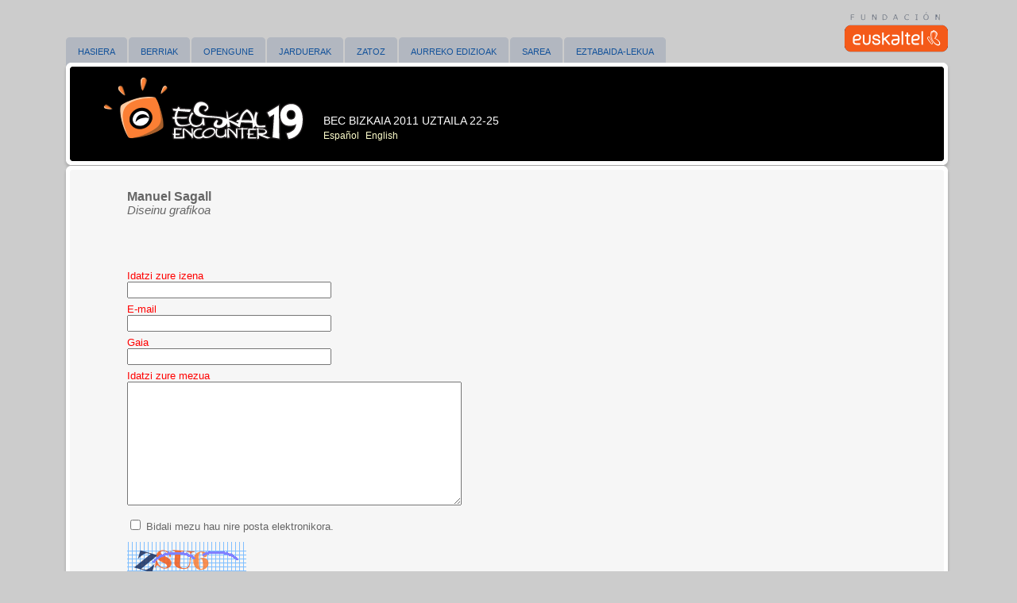

--- FILE ---
content_type: text/html; charset=utf-8
request_url: https://euskalencounter.org/euskal19/eu/137/26.html?lang=eu
body_size: 11216
content:
<!DOCTYPE html PUBLIC "-//W3C//DTD XHTML 1.0 Strict//EN" "http://www.w3.org/TR/xhtml1/DTD/xhtml1-strict.dtd">
<html xmlns="http://www.w3.org/1999/xhtml">
<head>

      <base href="" />
  <meta http-equiv="content-type" content="text/html; charset=utf-8" />
  <meta name="robots" content="index, follow" />
  <meta name="keywords" content="Euskal Encounter, euskalencounter, bilbo, Bilbao Exhibition Centre (BEC), Barakaldo, Uztaila, Julio, july, informatic, informatics, lan, party, activities, conference, conferences, conferencias, konferentzeiak, hitzaldiak, tallerrak, tallerra, workshop, taller, stands, actividades, activities, events, actividades, eventos, diversión, juegos, games," />
  <meta name="description" content="La Euskal Encounter es una reunión multitudinaria de aficionados y profesionales de la informática que buscan intercambiar conocimientos y realizar durante varios días todo tipo de actividades relacionadas con la informática.  Bilbao Exhibition Centre (BEC), Barakaldo." />
  <meta name="generator" content="Joomla! 1.5 - Open Source Content Management" />
  <title>Manuel Sagall Euskal Encounter 19, 2011, Bilbao Exhibition Centre</title>
  <link href="../../templates/EuskalEncounter_interior/favicon.ico" rel="shortcut icon" type="image/x-icon" />
  <link rel="stylesheet" href="../../components/com_qcontacts/css/qcontacts.css" type="text/css" />
  <link rel="stylesheet" href="../../modules/mod_jflanguageselection/tmpl/mod_jflanguageselection.css" type="text/css" />
  <script type="text/javascript" src="../../media/system/js/mootools.js"></script>
  <script type="text/javascript" src="../../plugins/system/jbLibrary/jquery-1.3.2.min.js"></script>
  <script type="text/javascript">
jQuery.noConflict();
  </script>
  <!--[if lte IE 6]>
   			<script type="text/javascript" src="/euskal19/plugins/system/jbLibrary/jquery.badBrowser.js"></script> 
   			 <![endif]-->
  <script type='text/javascript'>
/*<![CDATA[*/
	var jax_live_site = 'http://www.euskal.org/euskal19/index.php';
	var jax_site_type = '1.5';
/*]]>*/
</script><script type="text/javascript" src="../../plugins/system/pc_includes/ajax_1.3.js"></script>

    
    <link rel="stylesheet" rev="stylesheet" href="../../_css/import-screen-base.css" type="text/css" media="all" />
    
    <script src="../../_js/org/euskalencounter/global.js" type="text/javascript"></script>

</head>

<body id="interior-global" class="col1">
    <div id='fb-root'></div><script type='text/javascript'>
    
    // Load the SDK Asynchronously
    (function(d){
     var js, id = 'facebook-jssdk'; if (d.getElementById(id)) {return;}
     js = d.createElement('script'); js.id = id; js.async = true;
     js.src = '//connect.facebook.net/eu_ES/all.js';
     d.getElementsByTagName('head')[0].appendChild(js);
    }(document));
    
    </script>
<div id="contenedor-pg"><!-- contenedor pagina -->  	
    
	<!-- cabecera -->
	<div id="cabecera">		
			
            <h1 id="logo-euskal-encounter">
            	<a href="http://www.euskal.org/euskal19"><img src="../../_img/corporativo/logo-euskal-encounter.png" alt="Euskal Encounter" /></a></h1>
            
            
			            <div class="fecha">
            			<div class="moduletable">
					BEC Bizkaia 2011 Uztaila 22-25<br />		</div>
	
           </div>
			 
            
            
            <!-- nav idiomas -->
			<div id="nav-idioma">
           				<div class="moduletable">
					<div id="jflanguageselection"><ul class="jflanguageselection"><li><a href="../../es/137/26.html?lang=es" ><span lang="es" xml:lang="es">Español</span></a></li><li><a href="../../en/137/26.html?lang=en" ><span lang="en" xml:lang="en">English</span></a></li></ul></div><!--Joom!fish V2.0.4 (Lightning)-->
<!-- &copy; 2003-2009 Think Network, released under the GPL. -->
<!-- More information: at http://www.joomfish.net -->
		</div>
	 
            </div>
            <!-- /nav idiomas -->
            
            
            
            <div id="nav-global">            
           				<div class="moduletable">
					<ul  id="menulist_root" class="mainlevel"><li class="mainlevel" id="menuitem_1"><a href="../index.html" class="mainlevel" id="menulink_1">Hasiera</a></li><li class="mainlevel" id="menuitem_2"><a href="../berriak/index.html" class="mainlevel" id="menulink_2">Berriak</a></li><li class="mainlevel" id="menuitem_3"><a href="../opengune.html" class="mainlevel" id="menulink_3">OpenGune</a></li><li class="mainlevel" id="menuitem_4"><a href="../jarduerak.html" class="mainlevel" id="menulink_4">Jarduerak</a></li><li class="mainlevel" id="menuitem_5"><a href="../zatoz.html" class="mainlevel" id="menulink_5">Zatoz</a></li><li class="mainlevel" id="menuitem_6"><a href="../aurreko-edizioak.html" class="mainlevel" id="menulink_6">Aurreko edizioak</a></li><li class="mainlevel" id="menuitem_7"><a href="../sare-lokala-eta-interneterako-sarbidea.html" class="mainlevel" id="menulink_7">Sarea</a></li><li class="mainlevel" id="menuitem_8"><a href="http://www.euskal.org/bb" target="_blank" class="mainlevel" id="menulink_8">Eztabaida-lekua</a></li></ul>		</div>
	                
            </div>
            
            
            
						<div id="lk-fundacion-euskaltel">
            
            			<div class="moduletable">
					<img alt="euskaltel fundazioa" src="../../_img/corporativo/logo-fundacion-euskaltel-es.png" /><im></im>		</div>
	
            
            </div>            
			 
			
           
			
			 
		
	  </div>
	<!-- /cabecera -->
    
    
    
	<hr class="pg-separador" />	
    
    
	<!-- contenidos -->
	<div id="contenidos">
        
        
        <div id="principal">
        
        	  
            	
            <div id="principal-contenido">
            
            
           		                
                    
                      
                    
                                        
                        <div id="qcontacts">


	<p id="contact-name">
		Manuel Sagall	</p>

	<p id="contact-position">
		Diseinu grafikoa	</p>

<br />


			
<script type="text/javascript">
<!--
	function validateForm( frm ) {
		regex=/^[a-zA-Z0-9._-]+@([a-zA-Z0-9.-]+\.)+[a-zA-Z0-9.-]{2,4}$/;
		if(typeof(frm.email) != 'undefined' && frm.email.value != '' && !regex.test(frm.email.value)) {
			alert( "Mesedez, idatzi baliozko e-posta.");
			return false;
		} else if (false || frm.name.value =='' || frm.email.value =='' || frm.subject.value =='' || frm.body.value =='') {
			alert( "Por favor, asegúrate que el formulario está completo y es válido." );
			return false;
		}
		return true;
	}
// -->
</script>
<form action="../137-diseno-grafico/26-manuel-sagall.html" method="post" name="emailForm" id="emailForm" class="form-validate" onsubmit="return validateForm(this);">
	<div class="qcontacts_email">
				<label for="contact_name" class="required">
		Idatzi zure izena		</label>
					<input type="text" name="name" id="contact_name" size="30" value="" class="inputbox" />
							<label for="contact_email" class="required">
		E-mail		</label>
					<input type="text" name="email" id="contact_email" size="30" value="" class="inputbox" />
							<label for="contact_subject" class="required">
		Gaia		</label>
					<input type="text" name="subject" id="contact_subject" size="30" value="" class="inputbox" />
							<label for="contact_text" class="required">
		Idatzi zure mezua		</label>
					<textarea cols="50" rows="10" name="body" id="contact_text" class="inputbox"></textarea>
							<div class="separator"></div>
					<input type="checkbox" class="chkbox" name="email_copy" id="contact_email_copy" value="1"  />
			<label class="chkbox" for="contact_email_copy">
				Bidali mezu hau nire posta elektronikora.			</label>
				<div class="separator"></div>
					<img src="../../index.php?option=com_qcontacts&amp;controller=captcha&amp;id=26&amp;format=raw&amp;sid=929f4ffd96596043c262f138083b00a2" alt="captcha" id="captcha-img" />			<label for="captcha_code">
				Sartu goiko kodea			</label>
			<input type="text" name="captcha" id="captcha_code" size="5" class="inputbox" value="" />

				
		<input type="submit" name="submit" class="contact-button" value="Bidali" />
	</div>

<input type="hidden" name="option" value="com_qcontacts" />
<input type="hidden" name="view" value="contact" />
<input type="hidden" name="id" value="26:manuel-sagall" />

<input type="hidden" name="task" value="submit" />
<input type="hidden" name="1acf4be5e62278acf9e955dea6d8526e" value="1" /></form>
	
	</div>
     
                    
                                     
                 
				                  
                 
            </div>
        
        
			            
        </div>
        
  
		        
              

        
		
		        
      
     	 <hr class="pg-separador" />
           
		
        
  		<!-- pie de pagina -->
        <div id="pg-pie">
		        
        			<div class="moduletablemenu_pie">
					<table width="100%" border="0" cellpadding="0" cellspacing="1"><tr><td nowrap="nowrap"><a href="../mapa-web-a-1.html" class="mainlevelmenu_pie" >Mapa web-a</a><span class="mainlevelmenu_pie">  | </span><a href="../kontaktuak.html" class="mainlevelmenu_pie" >Kontaktua-Gu geu</a><span class="mainlevelmenu_pie">  | </span><a href="../nuez-erronka.html" class="mainlevelmenu_pie" >nuez erronka</a></td></tr></table>		</div>
			<div class="moduletable">
					<p id="social"><a target="_blank" title="facebook euskalencounter" href="http://www.facebook.com/group.php?sid=929db28a0f8a53503bf28ff949ec6336&amp;gid=50003195046  " class="patrocinador"><img alt="facebook" src="../../images/stories/logos_redes_sociales/facebook.png" width="32" height="33" /></a><a target="_blank" title="flickr euskalencounter" href="http://www.flickr.com/photos/euskalencounter" class="patrocinador"><img alt="flickr" src="../../images/stories/logos_redes_sociales/flickr.png" width="32" height="33" /></a><a target="_blank" title="twitter euskalencounter" href="http://twitter.com/euskalencounter" class="patrocinador"><img alt="twitter" src="../../images/stories/logos_redes_sociales/twitter.png" width="32" height="33" /></a><a target="_blank" title="youtube euskalencounter" href="http://www.youtube.com/user/ekcounter" class="patrocinador"><img alt="youtube" src="../../images/stories/logos_redes_sociales/youtube.png" width="32" height="33" /></a><a target="_blank" title="rss euskalencounter" href="../../component/option,com_ninjarsssyndicator/feed_id,1/format,raw/index.html" class="patrocinador"><img alt="rss" src="../../images/stories/logos_redes_sociales/rss.png" width="32" height="33" /></a></p>		</div>
	
            
		        
		</div>		
        <!-- / pie de pagina -->
        
        
	</div>
	<!-- /contenidos -->
	
	
</div><!-- /contenedor pagina -->    


<div id="login_falso">
        
</div>	

     

			<script type="text/javascript">
			var gaJsHost = (("https:" == document.location.protocol) ? "https://ssl." : "http://www.");
			document.write(unescape("%3Cscript src='" + gaJsHost + "google-analytics.com/ga.js' type='text/javascript'%3E%3C/script%3E"));
			</script>
			<script type="text/javascript">
			try {
			var pageTracker = _gat._getTracker("UA-1848606-3");
			pageTracker._trackPageview();
			} catch(err) {}</script>
			</body></html>

--- FILE ---
content_type: text/html; charset=utf-8
request_url: https://euskalencounter.org/euskal19/index.php?option=com_qcontacts&controller=captcha&id=26&format=raw&sid=929f4ffd96596043c262f138083b00a2
body_size: 3602
content:
�PNG

   IHDR   �   -   �n  AIDATx��\yXTG�?uo�,--�*4�b �5���<#�9�1�}ɼ��L�s��sf2�3&[��L2�&1�%:�H��hd���ʮ* M�H/�}k�h��r�iD����{��9uꞪS�N_�F��<�X�I�,� 'F8�.�p�p�����G<�.�p�p�����G<X�
��T֪�C��ex|��C�C �i����0.��V���x� pOV���w�O��ꅛ��w�;bq�Ŷ���<vH�������<W���8�/4���a���q߸j����w}St!_�6��bT睪qs�"�B�HU�ի�{��um��ʠ�<I��h6�ܶQ��Ӿ ��핑5�:�{7�M��9�z������\wK0� r�<+){@�FQȗ˴榁���6���d��L��O��$ĊÂ��
�x�Z�*R�(9�X�6���mP-;���-K�r-uhzmt��Y�Ϸ�u�"�e�)uH�=-�x�o�:����9 ���ƥ��͓��޴0�d���e_Y��r/WNu����@1���f�,9�KP(�r�VQȇ�'z�r� 
>L����H�i��u�j�a�+***���-r3xE�C���A�[�Y�WL�( �ֻ�0�|->���kKz�
kz���?��	޶b�{���a� 6n+��+D�)2-�U�w ,v~b�+s'O �e�č�jz��cI���X $�%�nD�jY�9��<6�IaQ� {r}���jU���Ƞ�I��`_���|������ƅ���Q�̸�� ��KP�<3i��B�xϱy��M��; ��$<&�V{��\-+�mА�?&�� �߅�y, �M7����b�H�\k6rpЅ���d�8@��b�sKX�D.����.����{s��su'�cŲ����P >.��F�˽j8x��E._.�n�����N�.�������DQ�2�� ������`�G?� �;��F::9ҙ�n}�'k(� �͎yqV�4�/[WG{�������v� ��?�vpx\� |�}q���g� ��Q�%�L?�d����|x֞��^��q�x�O����a��9[��vt���W}�~i���ނJ�υ>ix��?#܎,�L;ȥ�_x�<Ǡ�qb��+~��@�]y�^}�nB�%� (u��G=�4�U.�Fw> �M�K�Y/�Ų�v t�V���ß:׮��3o%���cY�Xż�sA.ע�2ֵ\% �����u��A�R �?�J7�Jc��=��l$�y�`ʛ�ʁ�}��J ���l�[��^}�N]��u���Q���$�Iww  ���lN]���O}���H�"��×ΪQ3 pgW.�2�k��O��5b���@�|i�"�� �$���i�C<	�r��Ͷ����%�j�NO�Y����5EQ[���DN	E1�	��µ�W3[B7���[��3Ӄt�p�~(:S_� ��Y�'ؚ�@�u���� `��Q����6�Um4�^pmo�B�ћ�Qw�+ �P/����mJS�`Wn����U59i��߼ܷK�����ߜ�)�O6B����a�~���fs��6�k�/�Z��!� k��u�$�nv��5j��6%=aaq�Q~�<�1�_�Y���v�m��[t�]����hWghP>h�xp�F��C��	��$��v�Hn��O���ܺQ��~%����Gg�X�{���W����� x�����H�:uY�k�h����=$�c�j�d��?��2<�~]&8�3}ɳ���uLH�͗}���O:k��� �֫)�|dt`K��W�N�a���R<�_�y\\ۊ���9B�U��6\�7ϗ|��h�������c���˴ b�XI�f�{E�k����aE
5�@�C��8�G����jO�����H�^��+�m�x"�M|_��ע��?��9��!*ڠG��}�����H]�[�U[�<3��	M�ϔdY�e݋�� �5�q(?6iu�\�{V���1^����R��`��lN��k��  ��:8g�����Ӌ�&�i�1����@�ظLK�cu�}1�K�j=���X��������F+�Xc|x��떆Ҋ���z �^��σH_�������-���/���|���F��V��Փ��h�� Z?�ЅZ�U���ҙ{5�.�ۣ���0.z����ɰ��.�]Z ��NM�B��T�J(���̜���M93Iaz�/�2��.Cq�;e�6>���n���-�qb��Iɪ��f2�fKX[>��l�*ϧ��P�@:�yg����#���%A����|���
_nh񰨣8ڧ�`;P�B�%ë �4׃m�!�Cg��,�� ��ә���)PUU(a�������b���6�/BU���A�t���@��{�x�5ҧA*�v�������9�b޲wmƯ~9�����Ѕ�[�j1�ࣛM'"($���~���f!��q`��Ap���7s�.�i��? `����]��T/���s����3�㳏�J�g��u������`_�~�Sal$���G62�#��� �ա���d����B���v�Q�~a��b������l�l��Iy�I>���츰�V�����m�aLP���2�L)�*>qx����A\.T-7��_�!��-�ÍK���1�D\>xZ�$���m~���k�3d���fA�q�v$�/���s�mE�m8H6M��\@?�o�Jgj��x�(e4��2!1qv:"��}��C�ֆz ���r�4u��9٩�V�L.]&}�2�&,37��2h_�ӫ �&hV�샾��5�]��GG���$z���%}9I�n��U�2���i��жf�|b&�I���o�d|�Ai�>3�P0�H�:#I�i<_��d��	Ag����Ԕ��$�tɌ�9ɊB��l������2�"��A~Z,�h�x��Y�p�4�{,�P�F��$=
��.9	��V*^��3*5	��p���e���/��&�ͨ�:�S�&�
~a�]�2-6����ֳ%+�Gs��3��級ݦ��([<Cl"�����t{���Ya,�>��_��7S:o�t�%�4AEQiu���{� �����)�}E��:7��3�W�-~>� ?O @IPH�G�Є4�X	�W����A\��	�̦	�(;�	�<%��wo����A���:��r@�"��k ���PҼ,c�\��E��/}�x��n�� ��i2��E�u�v	  B�8Ř�&����ӆ��bI�$�8	 4�{���/u��/�;z�0!V�
��	"6��������'��!��.�`��G����'Y-4����#>6�z��Y�޺�v+"ߕ�qI����%��qĕL��Ч�kϻ�uE��**�~19m�X�s�c5� ?�p�X�,^��)-�+�VSpa�K��L��=�+U���7�w������G(<7*�u*�����w�Z� ��ؼ�B~�h��gy�x�� @���~m��[���܇d���_C��^Lw�>������w�f[�ǟx�S�L��r���������ù?�\��$j�,xٯ������:���g/N7�V���
���+��~���S�O����0��?�3�I:���.�.��7��:?�$]�    IEND�B`�

--- FILE ---
content_type: text/css
request_url: https://euskalencounter.org/euskal19/components/com_qcontacts/css/qcontacts.css
body_size: 1370
content:
#qcontacts {
margin:10px 0;
}
address {
	font-style:normal;
	margin:10px 0;
}
#contact-name {
	font-size: 125%;
	font-weight: bold;
}
#contact-position {
	font-size: 115%;
	font-style: italic;
}
#contact-image {
		
}
.aright {
	float: right;
	margin-right: 25%;
}
.aleft {
	float: left;
	padding: 5px 25px 25px 0;
}
#qcontacts #contact-address p {
	margin-left: 5px;
}
#qcontacts p {
	line-height:1em;
	margin: 3px 0 3px 0;
	padding: 0;
}
#emailForm {
	margin-top: 15px;
}
.contact-other {
	margin-bottom: 3px;
}
#qcontacts label {
	display:block;
}
#qcontacts label.chkbox {
	display:inline;
}
#qcontacts input.chkbox {
	display:inline;
	margin-bottom: 0;
}
#qcontacts label.required {
	color:#ff0000;
}
#qcontacts select {
	display: block;
}

span.marker {
margin:0 10px 0 0;
}

div.marker {
	float:left;
	padding-top: 1px;
}
.wtext {
	width:85px;
}
.wicon {
	width: 25px;
}

#qcontacts input, #qcontacts textarea, #qcontacts select, #qcontacts .fld-wrap {
	/*display: block;*/
	margin-bottom: 6px;
}
#qcontacts input.radio {
	display: inline;
	margin-bottom: 0;
}
#qcontacts .contact-button {
	display: block;
	margin-top: 10px;
}

label.textarea {
	margin:7px 0;
	display:block;
}

#qcontacts-error {
	border: 1px solid #ff0000;
	margin-top: 12px;
	width: 300px;
	padding: 3px;
	text-align: center;
	font-weight: bold;
}

#captcha-img {
	margin-top: 6px;
}
div.separator {
	margin-bottom: 6px;
}
#qcontacts-confirm  .linkback {
	display: block;
	margin-top: 15px;
}

--- FILE ---
content_type: text/css
request_url: https://euskalencounter.org/euskal19/_css/import-screen-base.css
body_size: 280
content:
/*
---------------------------------------------------------------------------------------------

Importar estilos para pantalla.

---------------------------------------------------------------------------------------------- */

@import url("screen-base.css"				);
@import url("screen-iu.css"					);
@import url("screen-contenidos.css"			);
@import url("screen-inicio.css"				);


--- FILE ---
content_type: text/css
request_url: https://euskalencounter.org/euskal19/_css/screen-base.css
body_size: 9456
content:
/*
// -- -- -- -- -- -- -- -- -- -- -- -- -- -- -- -- -- ---- -- -- -- -- -- -- -- -- -- -- -- -- -- -- 
   Euskal Encounter - Global de pantalla.
   version:  d10-m03-a10
//  -- -- -- -- -- -- -- -- --
//  Iconos by xyber and sonos
// -- -- -- -- -- -- -- -- -- -- -- -- -- -- -- -- -- ---- -- -- -- -- -- -- -- -- -- -- -- -- -- -- 
// 
//
*/

/*
body, 
body div, 
body p, 
body th, 
body td, 
body li, 
body dd	{
	font-size:				small;
}*/

body {
	position:				relative;
	width:					1120px;
	margin:					0 auto;
	padding:				0;
	font-family:			"Trebuchet MS", Arial, Helvetica, sans-serif;
	font-size:				small;
	color:					black;
	background-color:		#CCC;
	}

a img {
	border:					none;
	}
.pg-separador {
	display:				none;
	}


a {	
	color:					#13529B;
	}
a:hover {
	color:					black;
	}
	
.descripcion a {
	color: 				#619BDF;
	}
.descripcion a:hover {
	color:					white;
	}
	
/* Cabecera.
----------------------------------------------------------------------------------------------- */

#cabecera {
	float:					left;
	width:					100%;
	margin:					0;
	padding:				42px 0 140px;
	background:				url("../_img/_interfaz/cabecera-1col-fnd1-1.png") left bottom no-repeat;
	}

#interior-global #cabecera {
	position:				relative;
	}

	
	
#cabecera-tema {	
	position:				absolute;
	right:					12px;
	bottom:					16px;
	}
	
#cabecera-tema .moduletable {
	
	}
	
#cabecera-tema ul,
#cabecera-tema li {
	float:					left;
	width:					476px;
	height:					119px;
	margin:					0!important;
	padding:				0!important;
	list-style-type:		none;	
	}
#cabecera-tema img {
	display:				block;
	}
	
	
/* Logo.
----------------------------------------------------------------------------------------------- */

#logo-euskal-encounter {
	position:				absolute;
	z-index:				900;
	left:					50px;
	bottom:					35px;
	width:					258px;
	height:					87px;
	margin:					0;
	padding:				0;
	}
	
	
/* Fecha.
----------------------------------------------------------------------------------------------- */

#cabecera .fecha{
	position:				absolute;
	z-index:				1000;
	left:					327px;
	bottom:					30px;
	width:					258px;	
	margin:					0 0 2.2em;
	text-transform:			uppercase;
	font-weight:			normal;
	color:					white;
	}
#cabecera .fecha div {
	font-size:				1.1em!important;
	}
	
	
/* Nav idioma.
----------------------------------------------------------------------------------------------- */

#nav-idioma {
	position:				absolute;
	z-index:				1000;
	left:					327px;
	bottom:					42px;
	width:					258px;
	padding:				0;
	list-style-type:		none;
	}

#nav-idioma ul {
	width:					258px;
	margin:					0;
	padding:				0;
	list-style-type:		none;
	}

#nav-idioma .moduletable div {
	margin:					0!important;
	}
	
#nav-idioma .moduletable ul li {
	float:					left;
	margin:					0 0.7em 0 0!important;
	padding:				0;
	font-size:				0.9em;
	}
	
#nav-idioma li a {
	text-decoration:		none;
	color:					#FFFFCC;
	}
	
	
	
/* Logo Fundacion Euskaltel.
----------------------------------------------------------------------------------------------- */

#lk-fundacion-euskaltel {
	position:				absolute;
	z-index:				900;
	top:					15px;
	right:					7px;
	width:					130px;
	height:					51px;
	}
	
	
	
/* Nav global.
----------------------------------------------------------------------------------------------- */

#nav-global ul {
	margin:					0 0 0 3px;
	padding:				5px 0 0;
	list-style-type:		none;	
	}
#nav-global li {
	float:					left;	
	margin:					0 2px 0 0;
	background:				#B2B7C0 url("../_img/_interfaz/nav-global-pes1-brd1.png") 0 0 no-repeat;	
	}
#nav-global li a,
#nav-global li strong {
	display:				block;
	margin:					0;
	padding:				12px 15px 8px;
	text-transform:			uppercase;
	text-decoration:		none;
	font-weight:			normal;
	font-size:				0.85em;
	color:					#13529A;
	background:				url("../_img/_interfaz/nav-global-pes1-brd2.png") 100%  0 no-repeat;	
	}
	
#nav-global li a:hover {
	color:					#000;
	}
	


	
	
	
#inicio #nav-global li.mainlevel_current {
	float:					left;	
	margin-top:				-5px;
	margin-bottom:			-21px;
	padding-bottom:			13px;
	background:				black url("../_img/_interfaz/nav-global-pes1-2-brd1.png") 0 0 no-repeat;	
	}
	




#nav-global li#menuitem_10	,
#nav-global li#menuitem_12 	{
	margin-left:			45px;
	margin-right:			0;
	background-color:		#DFAD8F;
	}		
#nav-global li#menuitem_10 	a	,
#nav-global li#menuitem_12 	a {
	color:					#313954;
	background-image:		none;
	}

#nav-global li#menuitem_11 	a	,
#nav-global li#menuitem_13 	a {
	color:					white;
	background-color:		#FC7F34;
	}




#nav-global li.mainlevel_current {
	float:					left;	
	margin-top:				-5px;
	margin-bottom:			-8px;
	background:				black url("../_img/_interfaz/nav-global-pes1-2-brd1.png") 0 0 no-repeat;	
	}


#nav-global li.mainlevel_current a		, 
#nav-global li.mainlevel_current strong	{
	padding-top:			17px;
	padding-bottom:			13px;
	color:					white;
	background:				url("../_img/_interfaz/nav-global-pes1-2-brd2.png") 100% 0 no-repeat;	
	}
	




#nav-global li#menuitem_10.mainlevel_current 	a	, 
#nav-global li#menuitem_11.mainlevel_current 	a	,
#nav-global li#menuitem_12.mainlevel_current 	a	, 
#nav-global li#menuitem_13.mainlevel_current 	a	{
	color:					white;
	background:				url("../_img/_interfaz/nav-global-pes1-2-brd2.png") 100% 0 no-repeat;	
	}

.usuario-reg #nav-global li#menuitem_10	,
.usuario-reg #nav-global li#menuitem_11 {
	display:				none;
	}		
	
/* Contenido.
----------------------------------------------------------------------------------------------- */

#contenidos {
	width:					1010px;
	position:				relative;
	clear:					both;
	padding:				10px 30px 0 80px;
	color:					#666;
	background:				url("../_img/_interfaz/contenido-1col-fnd.png") repeat-y;	
	}

#contenidos #principal {
	float:					left;
	display:				inline;
	width:					636px;
	margin:					-10px -30px 0 -80px;
	padding:				10px 30px 1.5em 80px;
	}	

#contenidos #secundario {
	float:					right;
	display:				inline;
	width:					307px;
	margin:					0 -23px 0 0;
	padding:				4.6em 30px 1.5em 30px;
	}

#contenidos #principal-contenido {
	clear:					both;
	}
#contenidos #principal.col2 #principal-contenido {
	clear:					none;
	float:					right;
	width:					500px;
	padding:				10px 30px 0 0;
	}
#contenidos #principal.col2 #principal-col2 {
	float:					left;
	display:				inline;
	width:					145px;
	/*margin:					5.5em 0 0 -60px;*/
	margin:					5.5em 0 0 -75px;
	padding:				0 0 0 15px;
	}



#contenidos #principal.col2 #principal-contenido {
	}
	
#contenidos #principal.col2 #principal-contenido.col2 #principal-contenido_p1 {
	float:					left;
	width:					310px;
	}
	
#contenidos #principal.col2 #principal-contenido.col2 #principal-contenido_p2 {	
	display:				inline;
	float:					right;
	width:					220px;
	margin:					0 -30px 0 0;
	}
	
	
	
#contenidos #principal 		h2					,
#contenidos #principal 		.componentheading	,
#contenidos #principal		#jevents_header .contentheading 	{
	clear:					both;
	margin:					0;
	padding:				0.3em 0 0.4em;
	font-style:				italic;
	font-size:				1.9em;
	font-weight:			normal!important;
	color:					#415D88;
	}
	
	
#contenidos #principal h3,
#contenidos #principal .contentheading {
	clear:					both;
	margin:					0.5em 0 0.4em;
	padding:				0;
	font-size:				1.3em;
	font-weight:			normal!important;
	color:					#555;
	}
	
#contenidos #secundario h3,
#contenidos #secundario .contentheading {
	clear:					both;
	margin:					0.3em 0 0.2em;
	padding:				0.8em 0 0;
	font-size:				1.1em;
	font-weight:			normal!important;
	color:					#415D88;
	border-top:				1px solid #D2D2D2;
	}
	

#contenidos #principal 	ul	{
	margin:				-0.3em 0 1.2em;
	padding:				0;
}
#contenidos #secundario ul {
	margin:					-0.3em 0 1.2em;
	padding:				0;
	list-style-type:		none;
	}
#contenidos #principal 	ul li	,
#contenidos #secundario ul li {
	margin:					0.8em 0 0.7em 3em;
	padding:				0;
	font-size:				0.9em;
	}


#contenidos #secundario .foruminfo-foro {
    font-size: 1em;
    margin-top: 20px;
    padding: 0;
}

#contenidos #secundario .small {
    font-size: 1em;
}
	
	/*
#contenidos #secundario .seccion {
	margin:					0.7em 0;
	padding:				0 20px;
	border:					1px solid #D2D2D2;
	}*/
	
	


/* Superior columna principal.
----------------------------------------------------------------------------------------------- */
	
#contenidos #principal #menu-contenidos {
	clear:					both;
	}
	
	
#contenidos #principal #menu-contenidos h3 {
	margin:					0;
	padding:				0.8em 0 0.7em;
	}
	
	
	
	
/* Pie de pagina.
----------------------------------------------------------------------------------------------- */


#pg-pie {	
	clear:					both;	
	width:					1080px;
	margin:					0 -30px 0 -80px;
	padding:				2em 20px 3em;
	background:				#CCC url("../_img/_interfaz/contenido-1col-brd2.png") left top no-repeat;
	}

	
	
/* Contenidos a 2 columnas.
----------------------------------------------------------------------------------------------- */

body.col2 #cabecera {
	background-image:		url("../_img/_interfaz/cabecera-2col-fnd1-1.png");
	}

body.col2 #contenidos {
	background-image:		url("../_img/_interfaz/contenido-2col-fnd.png");	
	}
	
body.col2 #pg-pie {
	background-image:		url("../_img/_interfaz/contenido-2col-brd2.png");
	}


body.usuario-reg #cabecera {
	background-image:		url("../_img/_interfaz/cabecera-1col-fnd1-2.png");
	}
body.usuario-reg.col2 #cabecera {
	background-image:		url("../_img/_interfaz/cabecera-2col-fnd1-2.png");
	}

.jTweetInfo {
    float: right !important;
    margin-right: -29px !important;
    margin-top: -60px !important;
}

.tweet {
    margin-left: -37px !important;
    }


--- FILE ---
content_type: text/css
request_url: https://euskalencounter.org/euskal19/_css/screen-iu.css
body_size: 1234
content:
/*
// -- -- -- -- -- -- -- -- -- -- -- -- -- -- -- -- -- ---- -- -- -- -- -- -- -- -- -- -- -- -- -- -- 
   Euskal Encounter - IU
   version:  d10-m03-a10
//  -- -- -- -- -- -- -- -- --
//  Mauricio F. Tolezano (www.aquataller.es)
// -- -- -- -- -- -- -- -- -- -- -- -- -- -- -- -- -- ---- -- -- -- -- -- -- -- -- -- -- -- -- -- -- 
// 
//
*/




/* Boton.
----------------------------------------------------------------------------------------------- */
ul.btn-1	,
ul.btn-2	{
	margin:				0;
	padding:			0;
	list-style-type:	none;
	}
	
	
ul.btn-1	li,
ul.btn-2	li,

li.btn-1	,
li.btn-2	{
	float:				left;
	padding:			0 0 0 25px;
	line-height:		50px;
	background:			url("../_img/_interfaz/btn1-brd2.png") 100% 0 no-repeat;
	}

ul.btn-1 li a ,
ul.btn-2 li a ,

li.btn-1 a ,
li.btn-2 a {
	display:			block;
	padding:			0 13px 0 34px;
	line-height:		43px;
	text-decoration:	none;
	text-transform:		uppercase;
	font-size:			0.85em;
	color:				black;
	background:			url("../_img/_interfaz/btn1-brd1.png") 0 0 no-repeat;
	}
	
ul.btn-1 a:hover	,
li.btn-1 a:hover 	{
	color:				#DB2E00;
	}
	
ul.btn-2		li,
li.btn-2		{
	line-height:		42px;
	background-image:	url("../_img/_interfaz/btn2-brd2.png");
	}
	
ul.btn-2 li a	, 
li.btn-2 a 	{
	padding-left:		30px;
	line-height:		37px;
	background-image:	url("../_img/_interfaz/btn2-brd1.png");
	}


	

--- FILE ---
content_type: text/css
request_url: https://euskalencounter.org/euskal19/_css/screen-contenidos.css
body_size: 13047
content:
/*
// -- -- -- -- -- -- -- -- -- -- -- -- -- -- -- -- -- ---- -- -- -- -- -- -- -- -- -- -- -- -- -- -- 
   Euskal Encounter - Contenidos.
   version:  d10-m03-a10
//  -- -- -- -- -- -- -- -- --
//  Mauricio F. Tolezano (www.aquataller.es) y fitbak
// -- -- -- -- -- -- -- -- -- -- -- -- -- -- -- -- -- ---- -- -- -- -- -- -- -- -- -- -- -- -- -- -- 
// 
//
*/



/* Nav inscripcion.
----------------------------------------------------------------------------------------------- */


#contenidos  #menu_inscripcion .int {
	position:				absolute;
	float:					left;
	top:					-5px;
	right:					12px;
	width:					362px;
	margin:					0;
	padding:				0 0 0 8px;
	list-style-type:		none;	
	}

#contenidos  #menu_inscripcion ul {
	width:					332px;
	float:					left;
	padding:				20px 0 20px 30px;
	list-style-type:		none;
	}
	
#contenidos  #menu_inscripcion li {
	float:					left;
	margin:					0 8px 0 0;
	padding:				0;
	}
	


.col1 #contenidos  #menu_inscripcion .int {
	background:				url("../_img/_interfaz/col-derecha-2-brd1-1.png") no-repeat;
	}
.col1 #contenidos  #menu_inscripcion ul {
	background:				#EDEDED url("../_img/_interfaz/col-derecha-2-brd2.png") left bottom no-repeat;
	}
	
	
	
	
/* Usuario registrado.
----------------------------------------------------------------------------------------------- */
	
#contenidos #principal #menu-usuario-registrado {
	clear:					both;
	float:					left;
	width:					718px;
	margin:					-10px -30px 0.5em -77px;
	padding:				0 0 2px 25px;
	background:				white url("../_img/_interfaz/mnu-usr-reg-fnd1.png") bottom repeat-x;
	}
		
#contenidos #principal #menu-usuario-registrado ul {
	clear:					both;
	float:					left;
	width:					100%;
	margin:					0!important;
	padding:				0.8em 0 0;
	list-style-type:		none;
	}
	
#contenidos #principal #menu-usuario-registrado li {
	float:					left;
	margin:					0!important;
	padding:				0 12px 0.9em!important;
	border-left:			1px solid #E3E3E3;
	}
#contenidos #principal #menu-usuario-registrado li#menuitem_1 {
	border:					none;
	}
	
#contenidos #principal #menu-usuario-registrado a {
	text-decoration:		none;
	color:					#3F5B84;
	}
#contenidos #principal #menu-usuario-registrado a:hover {
	text-decoration:		underline;
	color:					black;
	}
	
	
#contenidos #principal #menu-usuario-registrado .mainlevel_current {
	font-weight:			bold;
	color:					#933;
	}
	
#contenidos #principal #menu-usuario-registrado .nivel-2 {
	clear:					both;
	float:					left;	
	width:					718px;
	margin:					0 0 0 -25px;
	padding:				0.4em 0 0.4em 25px;
	background:				#EBEBEB url("../_img/_interfaz/mnu-usr-reg-fnd2.png") repeat-x;
	}

#contenidos #principal #menu-usuario-registrado .nivel-2 div div div div {
	float:					left;
	margin:					0.3em 0;
	padding:				0 12px;
	white-space:			nowrap;
	border-right:			1px solid #DDD;
	}
#contenidos #principal #menu-usuario-registrado .nivel-2 a {
	color:					#933;
	}

.mapa_menu {
float:left;
font-size:0.9em;
line-height:6px;
margin-bottom:0 !important;
margin-left:385px;
margin-right:0 !important;
margin-top:-27px !important;
padding:0 0 0.9em !important;
border-left:1px solid #E3E3E3;
	}

.mapa_menu_en {
float:left;
font-size:0.9em;
line-height:6px;
margin-bottom:0 !important;
margin-left:417px;
margin-right:0 !important;
margin-top:10px !important;
padding:0 0 0.9em !important;
position:absolute;
border-left:1px solid #E3E3E3;
	}

.mapa_menu_eu {
float:left;
font-size:0.9em;
line-height:6px;
margin-bottom:0 !important;
margin-left:448px;
margin-right:0 !important;
margin-top:10px !important;
padding:0 0 0.9em !important;
position:absolute;
border-left:1px solid #E3E3E3;
	}
	
/* Actividades.
----------------------------------------------------------------------------------------------- */

#jevents_body .ev_table{ 
	width:				100%!important;
	}
	
#jevents_body .ev_table td {
	padding:			0!important;
	}
	
	
/* Ediciones anteriores.
----------------------------------------------------------------------------------------------- */

.edicion-anterior { 
	width:				600px;
	height:				300px;
	}

.menu-ediciones-anteriores {
	float: 				left;
	height: 			20px;
	}

.titulo-edicion-anterior {
	width: 				300px;
	height: 			65px;
	float:			 	left;
	}

.contenido-edicion-anterior {
	width: 				600px;
	float: 				left;
	}

.cartel-edicion-anterior {
	width: 				200px;
	float: 				left;
	text-align: 			center;
	}

.resumen-edicion-anterior {
	width: 				350px;
	height: 			200px;
	float: 				left;
	margin-left: 			10px;
	}

.videos-edicion {
	width: 				600px;
	float: 				left;
	}

.titulo-videos-edicion {
	width: 				300px;
	}

.contenido-videos-edicion {
	width: 				600px;
	float: 				left;
	}

.resultados-edicion {
	width: 				600px;
	float: 				left;
	}

.titulo-resultados-edicion {
	width: 				300px;
	float: 				left;
	}

.contenido-resultados-edicion {
	width: 				600px; 
	float: 				left;
	}

.fotos-oficiales {
	width:				650px;
	}
	
	
	
	
/* Comunidad.
----------------------------------------------------------------------------------------------- */
#principal #cFrontpageWrapper .app-box-header{
	background-image:	url(../_img/_interfaz/comunidad/app-box-header.png);
	}

#principal #cFrontpageWrapper .app-box-header .app-box-menu-icon{
	background-image:	url(../_img/_interfaz/comunidad/app-box-menu-icon.png);
	}
#principal #cFrontpageWrapper h2,app-box-title{
	margin:				0;
	padding:			0;
	background:			none;
	}
	
	
/* Ultimos usuarios registrados.
----------------------------------------------------------------------------------------------- */

#secundario .moduletable-miembros li {
	float: 				left;
	width: 				70px;
	margin:				0 3px 0.6em 0!important;
	overflow:			hidden;
	font-size:			0.8em!important;
	}
	
	
	
/* Buscador asistentes.
----------------------------------------------------------------------------------------------- */

#buscador {
	font-size:				12px;
	margin-bottom:				30px;
	}

.buscador_form{height:50px;}
.cadena{float:left;}
.buscador_boton{float:left;}
.buscador_filtro{float:left;}
.buscador_filtro_nombre{float:left;}
.buscador_filtro_usuario{float:left;}
.buscador_filtro_grupo{float:left;}
.buscador_filtro_actividad{float:left;}
.buscador_actividad{float:left;}
.moduletable-Basistentes h3 {font-size:1.5em;}

/*estilo buscador asistentes por actividad*/
#buscador_actividad {font-size:12px;margin:10px 0 10px 0;}
.buscador_actividad_form{height:50px;}
.buscador_actividad_boton{float:left;}
.buscador_actividad_label{float:left;}
.buscador_por_actividad{float:left;}
.buscador_actividad_filtro{float:left;}

	
	
/* Menu fotos.
----------------------------------------------------------------------------------------------- */

#menu_foto li {
float:left;
height:90px;
position:relative;
margin:0.8em 0 0.7em 0.3em !important;
width:95px;}
#menu_foto li a img {
margin:5px 0px 12px !important;
}
#menu_foto li span {
margin-left:-75px
}

/* Actividades
----------------------------------------------------------------------------------------------- */
.ev_td_left {
margin-top:5px;
width:175px !important;
}
ul.ev_ul li.ev_td_li {
padding-left:11px !important;
}
#jevents_body .ev_table td {
padding:20px 0 0 !important;
}
ul.ev_ul li.ev_td_li {
border-width:0 0 0 2px !important;
}


/* Tab menu.
----------------------------------------------------------------------------------------------- */

	
#principal #dm_tabs_1{
	float:				left;
	width:				577px;
	background:			#E8E8E8 url(../_img/_interfaz/pes1-contenido-fnd1.png) no-repeat;
	}

#principal #dm_tabs_1 ul.dm_menu_1 {
	float:				left;
	width:				557px;
	margin:				8px 0 0!important;
	padding:			0 10px 10px 10px!important;
	background:			url(../_img/_interfaz/pes1-contenido-fnd2.png) bottom repeat-x;
	}


#principal #dm_tabs_1 ul.dm_menu_1 li {
	margin:				0 1px 0 0!important;
	padding:			0!important;
	line-height:		1.2;
	border:				none;
	background:			none;
	}
	
#principal #dm_tabs_1 ul.dm_menu_1 li a {
	display:			block;
	top:				auto;
	margin:				0!important;
	padding:			0.6em 10px!important;
	line-height:		1.2;
	font-size:			1em!important;
	color:				#666;
	border:				none;
	background:			none;
	}
	
#principal #dm_tabs_1 ul.dm_menu_1 li a.dm_selected {
	color:				#D54D00;
	background:			#FFF url(../_img/_interfaz/pes1-1-fnd1.png) repeat-x;
	border:				1px solid #D5D5D5;
	border-bottom:		none;
	}
	
#dm_container_1 {
	border:				none;
	background:			none;
	}
	
.dm_tabcontent h3 {
	color:				#036!important;
	}

#secundario #dm_tabs_1{
	float:				left;
	width:				306px;
	background:			#E8E8E8 url(../_img/_interfaz/pes1-contenido-fnd1-sec.png) no-repeat;
	}

#secundario #dm_tabs_1 ul.dm_menu_1 {
	float:				left;
	width:				286px;
	margin:				8px 0 0!important;
	padding:			0 10px 10px 10px!important;
	background:			url(../_img/_interfaz/pes1-contenido-fnd2.png) bottom repeat-x;
	}


#secundario #dm_tabs_1 ul.dm_menu_1 li {
	margin:				0 1px 0 0!important;
	padding:			0!important;
	line-height:		1.2;
	border:				none;
	background:			none;
	}
	
#secundario #dm_tabs_1 ul.dm_menu_1 li a {
	display:			block;
	top:				auto;
	margin:				0!important;
	padding:			0.6em 10px!important;
	line-height:		1.2;
	font-size:			1em!important;
	color:				#666;
	border:				none;
	background:			none;
	}
	
#secundario #dm_tabs_1 ul.dm_menu_1 li a.dm_selected {
	color:				#D54D00;
	background:			#FFF url(../_img/_interfaz/pes1-1-fnd1.png) repeat-x;
	border:				1px solid #D5D5D5;
	border-bottom:		none;
	}
	
#dm_container_1 {
	border:				none;
	background:			none;
	}
	
.dm_tabcontent h3 {
	color:				#036!important;
	}


/* Nav Actividades.
----------------------------------------------------------------------------------------------- */

#principal #principal-col2 .moduletableactividades {
	/*margin:					0 0 0 -15px;
	padding:				0 0 0 15px;*/
	}

#principal #principal-col2 .moduletableactividades td {
	padding:				0;	
	/*border-top:				2px solid #F6F6F6;*/
	text-align:				center;
	background:				url("../_img/_interfaz/btn2-2-brd1.png") no-repeat;
	}
	
#principal #principal-col2 .moduletableactividades td a {
	display:				block;
	padding:				0.7em 10px;
	text-decoration:		none;
	background:				url("../_img/_interfaz/btn2-2-brd2.png") left bottom no-repeat;
	}

#principal #principal-col2 .moduletableactividades td a#active_menuacti {
	background:				url("../_img/_interfaz/btn2-1-fnd.png") center no-repeat;
	}
		
	
#principal #principal-col2 .moduletableactividades td div {
	padding:				0 2px!important;
	text-align:				left;
	background:				#F6F6F6;
	}

#principal #principal-col2 .moduletableactividades td div a {
	color:					#933;	
	padding:				0.3em 0 0.3em 14px;
	background:				url("../_img/_interfaz/dot-3.png") 3px 0.7em no-repeat;
	border-bottom:			1px solid #E2E2E2;
	}

#principal #principal-col2 .moduletableactividades td div a:hover {
	color:					#000;	
	}
/*image rotator*/
ul#jw-sir li img {
background:none repeat scroll 0 0 transparent;
border:medium none;
display:none;
left:0;
position:absolute;
top:0;
}
#social {float:right; margin-top:-20px}
#social a {margin-left:4px}
#social_inicio {float:right; margin-top:10px}
#social_inicio a {margin-left:4px}
#emailForm {
margin-top:50px;
}
.aleft {
float:left;
padding:5px 25px 5px 0;
}

#inicio #pg-pie #juegos h3 a {
background:url("../_img/_interfaz/gamegune.jpg") no-repeat scroll 50% 100% transparent;
display:block;
padding:0 0 90px;
}
.category {line-height:2.2em; font-size:1.2em}
.qcontacts-section {margin-top:2.3em}

#community-wrap .cModule.latest-groups li.featured {
margin:0 4px 0 0 !important;
text-align:center;
width:208px;
}
body #community-wrap div.profile-toolbox-bl ul.small-button li {
margin:0 !important;
}
#community-wrap ul.submenu li {
margin: 4px !important;
}
table#jevents_body {
padding-left:50px
}
#contenidos #principal.col2 #principal-contenido
.contentpaneopen .conferencias {
padding-top:20px;
}
#cabecera-tema .moduletablecita {
font-size:10pt;
margin:-95px 0 0 -634px;
position:absolute;
text-align:right;
width:600px;
}
.menutitle {font-size:11pt !important}
#headerimg {
background:url("../_img/_interfaz/cabeceraBlog.gif") no-repeat;
}
#headerimg h2 a {font-size:0px}
#headerimg .description {
padding-top:92px;
margin-left:-34px;
}
#link-header a {
width: 600px;
height:130px;
}
.qtip {width:300px !important;margin:0 !important;padding:0 !important;}
.qtip-dark {width:300px !important;margin:0 auto !important;padding:0 !important;}
.qtip-wrapper {width:300px !important;}
.qtip-tip {
bottom:0 !important;
font-size:0 !important;
height:0 !important;
left:0 !important;
line-height:0 !important;
margin:0 !important;
position:relative !important;
width:0 !important;
}
.qtip-active {width:300px !important;}
.qtip-betweenCorners {width:291px !important;}

#community-wrap ul.profile-details, #community-wrap ul.profile-details li {
margin:0.6em 0 0 !important;
}
#community-wrap ul.profile-details li {
margin:0.2em 0 0.1em 0 !important;
}

a.ev_link_row:link  {
color:#3F5B84 !important;
}
.bullet li {list-style:disc}

#community-wrap div.profile-toolbox-bl {
width:413px;
}
.ev_td_right {
float:left;
}
#community-wrap ul.cTextList li.group-discussion-list {
margin:0 5px 5px 0 !important;
padding:0 5px 5px 25px !important;
}

--- FILE ---
content_type: text/css
request_url: https://euskalencounter.org/euskal19/_css/screen-inicio.css
body_size: 7520
content:
/*
// -- -- -- -- -- -- -- -- -- -- -- -- -- -- -- -- -- ---- -- -- -- -- -- -- -- -- -- -- -- -- -- -- 
   Euskal Encounter - Inicio.
   version:  d10-m03-a10
//  -- -- -- -- -- -- -- -- --
//  Mauricio F. Tolezano (www.aquataller.es)
// -- -- -- -- -- -- -- -- -- -- -- -- -- -- -- -- -- ---- -- -- -- -- -- -- -- -- -- -- -- -- -- -- 
// 
//
*/


/* Cabecera.
----------------------------------------------------------------------------------------------- */

#inicio #cabecera {
	margin:					0 0 -5px;
	padding-bottom:			10px;
	background:				url("../_img/_interfaz/inicio-presentacion-brd1.png") left bottom no-repeat;
	}	

#inicio  #logo-euskal-encounter {
	bottom:					auto;
	top:					105px;
	z-index:				2000;
	}
	
#inicio  #nav-idioma {
	bottom:					auto;
	top:					185px;
	margin:					-1em 0 0;
	}
	

/* Presentacion.
----------------------------------------------------------------------------------------------- */

		
#inicio  #presentacion {
	float:					left;
	width:					400px;
	padding:				105px 0 0 0;
	}

#inicio  #presentacion h2 {
	margin:					0;
	font-size:				1.6em;
	color:					#FC7F34;
	}
	
	
#inicio  #presentacion .fecha{
	margin:					1em 0 0.6em;
	font-size:				1.2em;
	font-weight:			normal;
	color:					#A5B5DA;
	}

#inicio  #presentacion .descripcion{
	margin:					0.1em 20px 1.8em 0;
	font-size:				1.1em;
	color:					#ffffff;
	}
	
	
	
/* Presentacion. #A5B5DA;
----------------------------------------------------------------------------------------------- */

#inicio  #noticias {
	margin:					2.0em 0 1em;
	}
	
#inicio  #noticias a {
	text-decoration:		none;
	font-size:				0.9em;
	color:					white;
	}

#inicio  #noticias .gk_news_highlighter_interface .text {
	font-size:				0.87em;
	color:					#A5B5DA;
	}


/* Nav inscripcion.
----------------------------------------------------------------------------------------------- */

#inicio  #menu_inscripcion {
	height:					2em;
	}
	
#inicio  #menu_inscripcion .int {
	position:				relative;
	float:					none;
	top:					auto;
	right:					auto;
	width:					auto;
	margin:					0;
	padding:				0;	
	}

#inicio  #menu_inscripcion ul {
	width:					auto;
	float:					auto;	
	padding:				0;
	}

#inicio  #menu_inscripcion li{
	background-image:	url("../_img/_interfaz/btn2-brd2.png");
	}
	
#inicio  #menu_inscripcion li a 	{
	padding-left:		30px;
	line-height:		35px;
	background-image:	url("../_img/_interfaz/btn2-brd1.png");
	}
	
	

/* Actividades.
----------------------------------------------------------------------------------------------- */

#inicio  #actividades {
	position:				relative;
	display:				inline;
	margin:					-10px -18px -5px 0;
	float:					right;
	width:					595px;
	height:					480px;
	background:				url(../_img/_interfaz/inicio-actividades-fnd.jpg) top right no-repeat;	
	}
		
#inicio  #actividades h3 {
	position:				absolute;
	top:					0;
	right:					356px;	
	width:					236px;
	height:					120px;
	margin:					0;
	padding:				0;
	text-align:				right;
	font-size:				0.9em!important;
	}		
#inicio  #actividades h3 div {
	font-size:				1em!important;
	}	
	
#inicio  #actividades h3 a {
	display:				block;
	width:					146px;
	height:					94px;
	padding:				20px 90px 6px 0;
	text-decoration:		none;
	color:					#B9CFF8;
	background:				url(../_img/_interfaz/inicio-actividades-nav-activo-fnd.jpg) -500px 0 no-repeat;
	}
#inicio  #actividades h3 strong {
	display:				block;
	font-size:				1.3em;
	font-style:				italic;
	color:					white;
	}
	
	
#inicio  #actividades .contenido {
	display:				none;
	position:				absolute;
	top:					0;
	right:					0;
	width:					356px;
	height:					480px;
	background-color:		black;
	}
#inicio  #actividades .activo {
	display:				block;
	}
	
	
#inicio #actividad-1 .contenido	{
	color:					#F9C;
	background-color:		#5D3A58;
	}
#inicio #actividad-2 .contenido	{
	color:					#CF6;
	background-color:		#2B3C29;
	}
#inicio #actividad-3 .contenido {
	color:					#9FF;
	background-color:		#1B3747;
	}
#inicio #actividad-4 .contenido	{
	color:					#DFEAFF;
	background-color:		#1C2B59;
	}
	
	
#inicio  #actividad-2 h3 {
	top:					120px;
	}
#inicio  #actividad-3 h3 {
	top:					240px;
	}
#inicio  #actividad-4 h3 {
	top:					360px;
	}
#inicio  #actividad-4 h3 strong  {
	font-weight:			normal;
	}


#inicio  #actividad-1 h3 a.activo	,
#inicio  #actividad-1 h3 a:hover 	{
	background-position:	100% 0;
	color:					#F9C;
	}
#inicio  #actividad-2 h3 a.activo	,
#inicio  #actividad-2 h3 a:hover 	{
	background-position:	100% -120px;
	color:					#CF6;
	}
#inicio  #actividad-3 h3 a.activo	,
#inicio  #actividad-3 h3 a:hover  	{
	background-position:	100% -240px;
	color:					#9FF;
	}
#inicio  #actividad-4 h3 a.activo	,
#inicio  #actividad-4 h3 a:hover  	{
	background-position:	100% -360px;
	color:					#DFEAFF;
	}



#inicio  #actividades .resumen {
	padding:				1em 20px 0.4em;
	font-size:				1.15em
	}	
	
#inicio  #actividades .resumen h2,
#inicio  #actividades .resumen h3,
#inicio  #actividades .resumen h4 {
	margin:					0;
	padding:				0 0 0.3em;
	font-size:				1.2em;
	}
	
#inicio  #actividades .resumen p {
	
	}


#inicio  #actividades .galeria {
	position:				absolute;
	bottom:					0;
	left:					0;
	}	
	
#inicio  #actividades .galeria object {
	display:				block;
	}	



/* Contenido.
----------------------------------------------------------------------------------------------- */

#inicio  #contenidos {
	position:				relative;
	background-image:		url("../_img/_interfaz/inicio-presentacion-fnd.png");	
	}
	
	
	
/* Pie de pagina.
----------------------------------------------------------------------------------------------- */

#inicio  #pg-pie {
	width:					1100px;
	padding-right:			10px;
	padding-left:			10px;
	background-image:		url("../_img/_interfaz/inicio-presentacion-brd2.png");
	}
	
	

/* Destacado Pie de pagina.
----------------------------------------------------------------------------------------------- */
#inicio  #pg-pie #redes_sociales {
	float:					right;

	margin:				0 0 1em;
	}

		
#inicio  #pg-pie .destacado {
	float:					left;
	width:					115px;
	margin:					0 0 1em;
	text-align:				center;
	}
	
#inicio  #pg-pie .destacado h3 {
	margin:					0.4em 0 0.3em;
	padding:				0;
	font-size:				1.05em;
	}
	
#inicio  #pg-pie .destacado a {
	text-decoration:		none;
	color:					#535887;
	}
#inicio  #pg-pie .destacado h3 a {
	color:					#5C5C5C;
	}
	
	
#inicio  #pg-pie #asiste {
	width:					166px;
	}	
#inicio  #pg-pie #asiste h3 {
	text-align:				left;
	margin-left:				45px;
	}	
#inicio  #pg-pie #asiste .descripcion {
	display:				block;
	margin:					-0.4em 0 0;
	padding:				0.8em 0 1em 55px;
	text-align:				left;
	background:				url("../_img/_interfaz/inicio-icn-asiste.png") 0 50% no-repeat;
	}	
	
#inicio  #pg-pie #ediciones h3 a {
	display:				block;
	padding:				0 0 85px;
	background:				url("../_img/_interfaz/inicio-icn-ediciones.png") 50% 100% no-repeat;
	}
	
#inicio  #pg-pie #gal-imagenes h3 a {
	display:				block;
	padding:				0 0 95px;
	background:				url("../_img/_interfaz/inicio-icn-galeria.png") 50% 100% no-repeat;
	}
	
	
/* Patrocinadores Pie de pagina.
----------------------------------------------------------------------------------------------- */


#inicio  #pg-pie #patrocinadores {

	display:				block;
	width:					100%;
	}
	

#inicio  #pg-pie #patrocinadores h3 {
	width:					150px;
	font-size:				0.9em;
	font-weight:			normal;
	text-decoration:		none;
	margin-bottom: 0;
	}
	
#inicio  #pg-pie #patrocinadores h3 a {	
	text-decoration:		none;
	color:					#637094;
	}
	
#inicio  #pg-pie #patrocinadores .patrocinador {
	float:					left;
	margin:					0 24px 0 0;
	}

div#news-highlight-1 {border: none !important}




--- FILE ---
content_type: application/javascript; charset=utf-8
request_url: https://euskalencounter.org/euskal19/_js/org/euskalencounter/global.js
body_size: 50
content:


jQuery(document).ready(function(){
       
	jQuery("a#menulink_9").click( function()
	{
		this.blur();		
		showThem('login_pop');		
		return false;
	});

});